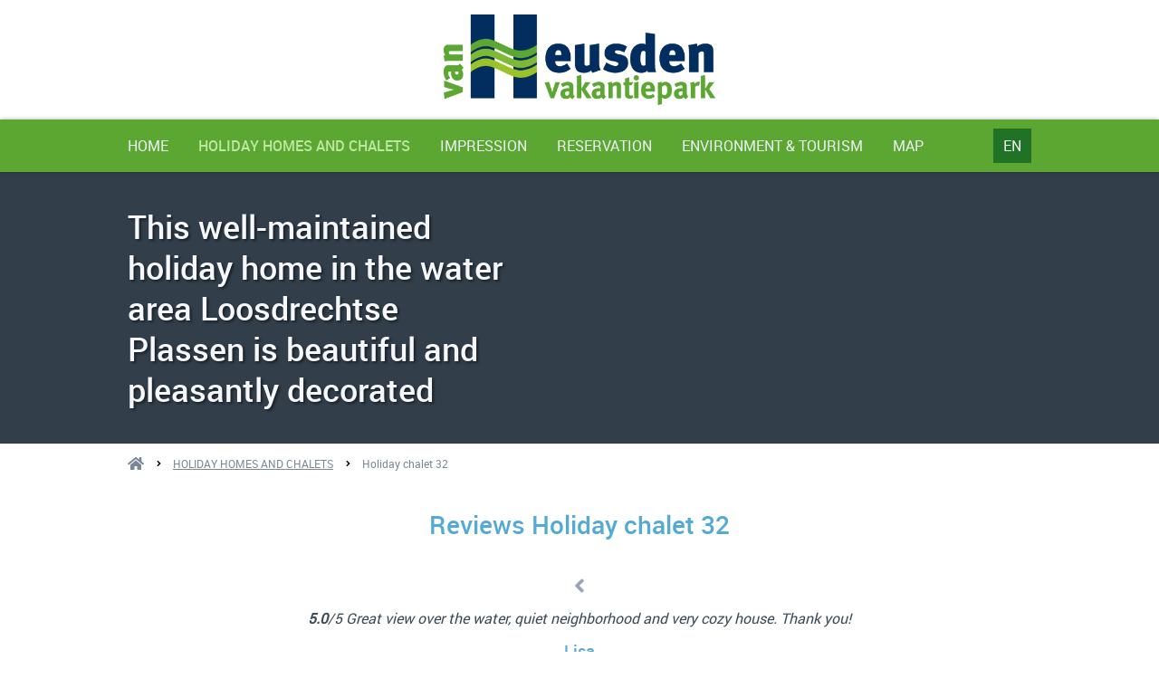

--- FILE ---
content_type: text/html
request_url: https://www.vanheusdenvakantiepark.com/en/holiday-homes-and-chalets/holiday-chalet-32/
body_size: 9117
content:
<!DOCTYPE html>
<html lang="en">
    <head>
        <title>Holiday chalet 32 - </title>
<meta charset="utf-8">
<meta name="viewport" content="width=device-width, initial-scale=1.0">
<meta property="og:title" content="Holiday chalet 32">
<meta property="og:type" content="website">
<meta property="og:updated_time" content="1763726572">
<meta name="twitter:title" content="Holiday chalet 32">
        <link rel="shortcut icon" type="image/png" href="/assets/files/van-heusden-vakantiepark-logo.png">
        <link rel="canonical" href="https://www.vanheusdenvakantiepark.com/en/holiday-homes-and-chalets/holiday-chalet-32/">
        <link rel="preload" href="/assets/fonts/roboto/roboto-light.woff2" as="font" type="font/woff2" crossorigin="anonymous">
<link rel="preload" href="/assets/fonts/roboto/roboto-medium.woff2" as="font" type="font/woff2" crossorigin="anonymous">
<link rel="preload" href="/assets/fonts/roboto/roboto-regular.woff2" as="font" type="font/woff2" crossorigin="anonymous">
<link rel="preload" href="/assets/fonts/roboto/roboto-bold.woff2" as="font" type="font/woff2" crossorigin="anonymous">
<link rel="stylesheet" href="/assets/css/fonts.css?v=1763726572">
        <link rel="stylesheet" href="/assets/css/website.css?v=1763726572">
        <link rel="stylesheet" href="/assets/css/page-1623894.css?v=1763726572">
        <script>
    const LANGUAGE_CODE = 'en';
</script>
<script src="/assets/vendors/jquery/jquery.min.js"></script>
        <meta name="google-site-verification" content="yLLcbID51jChtwpKD2YjdLeW9yvnS-5z6nYbsAos_Yc" />
        
        <script src="/js/script.js" defer data-domain="vanheusdenvakantiepark.com"></script>
        <!-- Global site tag (gtag.js) - Google Analytics -->
<script async src="https://www.googletagmanager.com/gtag/js?id=UA-170810636-1"></script>
<script>
  window.dataLayer = window.dataLayer || [];
  function gtag(){dataLayer.push(arguments);}
  gtag('js', new Date());

  gtag('config', 'UA-170810636-1');
</script>
    </head>
    <body>
        
        
        <div class="page" id="page-1623894">
		<header class="block-1-1 light" data-sticky="sticky">
			<div class="container">
				<div class="row">
					<div class="col">
						<a class="media-1 dark" href="/en/">
							<img src="/assets/files/van-heusden-vakantiepark-logo.png" srcset="/assets/files/van-heusden-vakantiepark-logo.480x0x0x100.png 480w, /assets/files/van-heusden-vakantiepark-logo.960x0x0x100.png 960w, /assets/files/van-heusden-vakantiepark-logo.1920x0x0x100.png 1920w, /assets/files/van-heusden-vakantiepark-logo.png 1921w" sizes="(max-width: 480px) 480px, (max-width: 960px) 960px, (max-width: 1920px) 1920px, 1921px" alt>
						</a>
					</div>
				</div>
			</div>
		</header>
		<header class="block-81-1 dark" data-sticky="sticky">
			<div class="container">
				<div class="row row-xs-split">
					<div class="col col-1">
						<div class="menu">
							<a class="control-1 light handler" href="#" data-color="fill">
								<svg xmlns="http://www.w3.org/2000/svg" viewBox="0 0 448 512" id="svg-meeftaoug0q1v28maj2a65im45slqvwn"><path d="M16 132h416c8.837 0 16-7.163 16-16V76c0-8.837-7.163-16-16-16H16C7.163 60 0 67.163 0 76v40c0 8.837 7.163 16 16 16zm0 160h416c8.837 0 16-7.163 16-16v-40c0-8.837-7.163-16-16-16H16c-8.837 0-16 7.163-16 16v40c0 8.837 7.163 16 16 16zm0 160h416c8.837 0 16-7.163 16-16v-40c0-8.837-7.163-16-16-16H16c-8.837 0-16 7.163-16 16v40c0 8.837 7.163 16 16 16z"/></svg>
							</a>
							<div class="block-81-1-mobile-menu mobile-menu">
								<div class="outer">
									<div class="inner box dark-shade">
										<nav class="menu-1 light" data-levels="2">
											<ul><li class="page-1623886"><a href="/en/">Home</a></li><li class="has-submenu active page-1623890"><a href="/en/holiday-homes-and-chalets/">HOLIDAY HOMES AND CHALETS</a><ul><li class="page-1623892"><a href="/en/holiday-homes-and-chalets/holiday-home-6/" aria-label="Holiday home 6">Holiday home 6</a></li><li class="page-1623893"><a href="/en/holiday-homes-and-chalets/holiday-home-7/">Holiday home 7</a></li><li class="page-1623889"><a href="/en/holiday-homes-and-chalets/holiday-chalet-18/">Holiday chalet 18</a></li><li class="page-1623900"><a href="/en/holiday-homes-and-chalets/holiday-chalet-20/">Holiday chalet 20</a></li><li class="page-1623903"><a href="/en/holiday-homes-and-chalets/holiday-chalet-22/">Holiday chalet 22</a></li><li class="page-1623902"><a href="/en/holiday-homes-and-chalets/holiday-chalet-24/">Holiday chalet 24</a></li><li class="page-2002709"><a href="/en/holiday-homes-and-chalets/holiday-chalet-26/">Holiday chalet 26</a></li><li class="page-2002955"><a href="/en/holiday-homes-and-chalets/holiday-chalet-28/" aria-label="Holiday chalet 28">Holiday chalet 28</a></li><li class="page-1623904"><a href="/en/holiday-homes-and-chalets/holiday-chalet-30/">Holiday chalet 30</a></li><li class="active page-1623894"><a href="/en/holiday-homes-and-chalets/holiday-chalet-32/">Holiday chalet 32</a></li><li class="page-1623895"><a href="/en/holiday-homes-and-chalets/holiday-chalet-34/">Holiday chalet 34</a></li></ul></li><li class="page-1623891"><a href="/en/impression/">IMPRESSION</a></li><li class="page-1623887"><a href="/en/reservation/">reservation</a></li><li class="page-1623896"><a href="/en/environment-tourism/">ENVIRONMENT &amp; TOURISM</a></li><li class="page-1623888"><a href="/en/map/">Map</a></li></ul>
										</nav>
									</div>
								</div>
							</div>
						</div>
					</div>
					<div class="col col-2">
						<nav class="menu-4 light dropdown" data-menu="language">
							<ul><li><a href="/nl/vakantiehuizen-en-chalets/vakantiechalet-32/">NL</a></li><li><a href="/de/ferienhaeuser-und-chalets/ferienchalet-32/">DE</a></li><li class="active"><a href="/en/holiday-homes-and-chalets/holiday-chalet-32/">EN</a></li></ul>
						</nav>
					</div>
				</div>
			</div>
		</header>
		<section id="block-27-16121925" class="dark" data-bg_scroll_speed="50">
			<div class="media-4 dark" data-size="1920x0" data-position="center-middle" data-color="fill">
				<img src="/assets/files/a-chalet-32-4.1920x0.jpeg" srcset="/assets/files/a-chalet-32-4.480x0.jpeg 480w, /assets/files/a-chalet-32-4.960x0.jpeg 960w, /assets/files/a-chalet-32-4.1920x0.jpeg 1920w" sizes="(max-width: 480px) 480px, (max-width: 960px) 960px, 1920px" alt>
			</div>
			<div class="container">
				<div class="row">
					<div class="col">
						<div class="box">
							<div class="heading-1 light">This well-maintained holiday home in the water area Loosdrechtse Plassen is beautiful and pleasantly decorated</div>
						</div>
					</div>
				</div>
			</div>
		</section>
		<header class="block-151-1 light">
			<div class="container">
				<div class="row">
					<div class="col">
						<div class="box">
							<div class="icon-wrapper">
								<a class="icon-3 dark" href="/en/">
									<img src="/assets/files/home.7b8794.svg" alt>
								</a>
							</div>
							<nav class="menu-5 dark" data-separator_1="start-between">
								<ul><li class="separator"></li><li><a href="/en/holiday-homes-and-chalets/">HOLIDAY HOMES AND CHALETS</a></li><li class="separator"></li><li class="active"><a>Holiday chalet 32</a></li></ul>
							</nav>
						</div>
					</div>
				</div>
			</div>
		</header>
		<section id="block-8-16121939" class="light">
			<div class="container container-1">
				<div class="row row-1">
					<div class="col col-1">
						<div class="box">
							<h1 class="heading-2 dark">Reviews Holiday chalet 32</h1>
						</div>
					</div>
				</div>
			</div>
		</section>
		<section id="block-129-16121940" class="light">
			<div class="container container-1">
				<div class="row row-1">
					<div class="col col-1">
						<div class="box-1 slider" data-slider_autoplay data-slider_interval="5000">
							<button class="control-2 previous dark" data-color="fill">
								<svg xmlns="http://www.w3.org/2000/svg" viewBox="0 0 256 512" id="svg-ttwokxr2g4tcgza8n4p3cwwejtp3qnn8"><path d="M31.7 239l136-136c9.4-9.4 24.6-9.4 33.9 0l22.6 22.6c9.4 9.4 9.4 24.6 0 33.9L127.9 256l96.4 96.4c9.4 9.4 9.4 24.6 0 33.9L201.7 409c-9.4 9.4-24.6 9.4-33.9 0l-136-136c-9.5-9.4-9.5-24.6-.1-34z"/></svg>
							</button>
							<div class="viewport-3">
								<div class="items">
									<article class="box-2">
										<div class="text-4 dark">
											<p><strong>5.0</strong>/5 Great view over the water, quiet neighborhood and very cozy house. Thank you!</p>
										</div>
										
										
										
										
										
										
										
										
										
										
										
										
										
										
										
										
										
										
										<h2 class="heading-4 dark">Lisa</h2>
									</article>
									<article class="box-2">
										<div class="text-4 dark">
											<p><strong>5.0</strong>/5 Beautiful location, helpful and friendly staff. Lovely stay!</p>
										</div>
										
										
										
										
										
										
										
										
										
										
										
										
										
										
										
										
										
										
										
										
										
										
										
										
										<h3 class="heading-4 dark">Siobhan</h3>
									</article>
									<article class="box-2">
										<div class="text-4 dark">
											<p><strong>5.0</strong>/5 Very cosy place. Will come back</p>
										</div>
										
										
										
										
										
										
										
										
										
										
										
										
										
										
										
										
										
										
										<h3 class="heading-4 dark">Robert</h3>
									</article>
									<article class="box-2">
										<div class="text-4 dark">
											<p><strong>5.0</strong>/5 Fantastic place to relax, but you are also in Utrecht in no time if you want to go into the city. Lovely on the water and equipped with all necessities.</p>
										</div>
										
										
										
										
										
										
										
										
										
										
										
										
										
										
										
										
										
										
										<h3 class="heading-4 dark">Robin</h3>
									</article>
								</div>
							</div>
							<button class="control-2 next dark" data-color="fill">
								<svg xmlns="http://www.w3.org/2000/svg" viewBox="0 0 256 512" id="svg-npjncu7uqo25k6oysq09n0la35460x3l"><path d="M224.3 273l-136 136c-9.4 9.4-24.6 9.4-33.9 0l-22.6-22.6c-9.4-9.4-9.4-24.6 0-33.9l96.4-96.4-96.4-96.4c-9.4-9.4-9.4-24.6 0-33.9L54.3 103c9.4-9.4 24.6-9.4 33.9 0l136 136c9.5 9.4 9.5 24.6.1 34z"/></svg>
							</button>
						</div>
					</div>
				</div>
			</div>
		</section>
		<section id="block-82-16121926" class="light">
			<div class="container">
				<div class="row">
					<div class="col col-1 col-md-6">
						<div class="box">
							<h2 class="heading-2 dark">Holiday home - Chalet&nbsp; 32<br>type b (grey)<br>"modern+airco"<br>Breukelen - Netherlands</h2>
							
							<div class="text-2 dark">
								<p>This well-maintained holiday home in the water area Loosdrechtse Plassen is beautiful and pleasantly decorated.&nbsp;</p>
							</div>
							<div class="text-3 dark">
								<p>You can have a wonderful stay with your family and friends in this holiday home in Breukelen and enjoy a beautiful view of the water. The terrace is completely fenced. Digital television service is available here. The parking space is about 100 metres away. You can rent a boat and explore the beautiful surroundings from the water. If you are travelling with a large group, the cottages HUT016, HUT019, HUT020 and HUT023 can also be booked. The cottages are spread up to 100 metres from this property. Due to the central location of the house, you can easily visit Amsterdam and Utrecht. Various scenic spots in the region, including Abcoude, Loenen, Bunschoten and the beautiful fortress town of Naarden are worth visiting.</p>
								<p><img src="/assets/files/hond.jpg" srcset="/assets/files/hond.480x0x0x100.jpg 480w, /assets/files/hond.960x0x0x100.jpg 960w, /assets/files/hond.1920x0x0x100.jpg 1920w, /assets/files/hond.jpg 1921w" sizes="(max-width: 480px) 480px, (max-width: 960px) 960px, (max-width: 1920px) 1920px, 1921px" alt></p>
								<p>Dogs are very welcome. All our accommodations have a fence, which you can close for your dog, so that it can stay on your terrace. We do ask that you put your own cloth/sheet over the sofa or bed if your pet lies on it (deposit can be partly deducted if the sofa/bed is covered in hair). It is not allowed to let your dog out at the end of the grass field at the harbor, this is only allowed on the road or look at special dog walking areas: www.doggydating.com/hondenlosloopgebied/utrecht<br>Please clean up poop, bags and waste buckets are along the road.<br>Please bring your own sheets for the beds and sofas if your dog likes to lie there, and don't leave barking dogs alone in the accommodations!</p>
							</div>
							
						</div>
					</div>
					<div class="col col-2 col-md-6">
						<x-gallery class="carousel" data-carousel_autoplay data-carousel_slide>
							<div class="row">
								<div class="col col-3">
									<div class="viewport-1" data-ratio="3x2">
										<div class="items">
											<article class="active">
												<div class="media-2 dark" data-size="480x0" data-contain="contain" data-color="fill">
													<img src="/assets/files/hut023-floorplan-01-2.480x0.png" srcset="/assets/files/hut023-floorplan-01-2.480x0.png 480w, /assets/files/hut023-floorplan-01-2.960x0.png 960w" sizes="480px" alt>
												</div>
											</article>
											<article>
												<div class="media-2 dark" data-size="480x0" data-contain="contain" data-color="fill">
													<img src="/assets/files/hut022-main-01-3.480x0.jpg" srcset="/assets/files/hut022-main-01-3.480x0.jpg 480w, /assets/files/hut022-main-01-3.960x0.jpg 960w" sizes="480px" alt>
												</div>
											</article>
											<article>
												<div class="media-2 dark" data-size="480x0" data-contain="contain" data-color="fill">
													<img src="/assets/files/chalet-32-2-1.480x0.jpeg" srcset="/assets/files/chalet-32-2-1.480x0.jpeg 480w, /assets/files/chalet-32-2-1.960x0.jpeg 960w" sizes="480px" alt>
												</div>
											</article>
											<article>
												<div class="media-2 dark" data-size="480x0" data-contain="contain" data-color="fill">
													<img src="/assets/files/chalet-32-3.480x0.jpeg" srcset="/assets/files/chalet-32-3.480x0.jpeg 480w, /assets/files/chalet-32-3.960x0.jpeg 960w" sizes="480px" alt>
												</div>
											</article>
											<article>
												<div class="media-2 dark" data-size="480x0" data-contain="contain" data-color="fill">
													<img src="/assets/files/hut022-main-02-2.480x0.jpg" srcset="/assets/files/hut022-main-02-2.480x0.jpg 480w, /assets/files/hut022-main-02-2.960x0.jpg 960w" sizes="480px" alt>
												</div>
											</article>
											<article>
												<div class="media-2 dark" data-size="480x0" data-contain="contain" data-color="fill">
													<img src="/assets/files/van-heusden-91-van-449-hut022-en-hut023-a-1.480x0.jpg" srcset="/assets/files/van-heusden-91-van-449-hut022-en-hut023-a-1.480x0.jpg 480w, /assets/files/van-heusden-91-van-449-hut022-en-hut023-a-1.960x0.jpg 960w" sizes="480px" alt>
												</div>
											</article>
											<article>
												<div class="media-2 dark" data-size="480x0" data-contain="contain" data-color="fill">
													<img src="/assets/files/van-heusden-82-van-449-hut022-en-hut023-a.480x0.jpg" srcset="/assets/files/van-heusden-82-van-449-hut022-en-hut023-a.480x0.jpg 480w, /assets/files/van-heusden-82-van-449-hut022-en-hut023-a.960x0.jpg 960w" sizes="480px" alt>
												</div>
											</article>
											<article>
												<div class="media-2 dark" data-size="480x0" data-contain="contain" data-color="fill">
													<img src="/assets/files/keuken-2022-bewerkt.480x0.jpg" srcset="/assets/files/keuken-2022-bewerkt.480x0.jpg 480w, /assets/files/keuken-2022-bewerkt.960x0.jpg 960w" sizes="480px" alt>
												</div>
											</article>
											<article>
												<div class="media-2 dark" data-size="480x0" data-contain="contain" data-color="fill">
													<img src="/assets/files/van-heusden-48-van-449-hut022-en-hut023-a.480x0.jpg" srcset="/assets/files/van-heusden-48-van-449-hut022-en-hut023-a.480x0.jpg 480w, /assets/files/van-heusden-48-van-449-hut022-en-hut023-a.960x0.jpg 960w" sizes="480px" alt>
												</div>
											</article>
											<article>
												<div class="media-2 dark" data-size="480x0" data-contain="contain" data-color="fill">
													<img src="/assets/files/hoekzit-woonkamer-2022-bewerkt.480x0.jpg" srcset="/assets/files/hoekzit-woonkamer-2022-bewerkt.480x0.jpg 480w, /assets/files/hoekzit-woonkamer-2022-bewerkt.960x0.jpg 960w" sizes="480px" alt>
												</div>
											</article>
											<article>
												<div class="media-2 dark" data-size="480x0" data-contain="contain" data-color="fill">
													<img src="/assets/files/hut022-kitchen-01-1.480x0.jpg" srcset="/assets/files/hut022-kitchen-01-1.480x0.jpg 480w, /assets/files/hut022-kitchen-01-1.960x0.jpg 960w" sizes="480px" alt>
												</div>
											</article>
											<article>
												<div class="media-2 dark" data-size="480x0" data-contain="contain" data-color="fill">
													<img src="/assets/files/woonkamer-keuken-2022-bewerkt.480x0.jpg" srcset="/assets/files/woonkamer-keuken-2022-bewerkt.480x0.jpg 480w, /assets/files/woonkamer-keuken-2022-bewerkt.960x0.jpg 960w" sizes="480px" alt>
												</div>
											</article>
											<article>
												<div class="media-2 dark" data-size="480x0" data-contain="contain" data-color="fill">
													<img src="/assets/files/van-heusden-45-van-449-hut022-en-hut023-a.480x0.jpg" srcset="/assets/files/van-heusden-45-van-449-hut022-en-hut023-a.480x0.jpg 480w, /assets/files/van-heusden-45-van-449-hut022-en-hut023-a.960x0.jpg 960w" sizes="480px" alt>
												</div>
											</article>
											<article>
												<div class="media-2 dark" data-size="480x0" data-contain="contain" data-color="fill">
													<img src="/assets/files/van-heusden-10-van-449-hut022-en-hut023-b.480x0.jpg" srcset="/assets/files/van-heusden-10-van-449-hut022-en-hut023-b.480x0.jpg 480w, /assets/files/van-heusden-10-van-449-hut022-en-hut023-b.960x0.jpg 960w" sizes="480px" alt>
												</div>
											</article>
											<article>
												<div class="media-2 dark" data-size="480x0" data-contain="contain" data-color="fill">
													<img src="/assets/files/van-heusden-64-van-449-hut022-en-hut023-a.480x0.jpg" srcset="/assets/files/van-heusden-64-van-449-hut022-en-hut023-a.480x0.jpg 480w, /assets/files/van-heusden-64-van-449-hut022-en-hut023-a.960x0.jpg 960w" sizes="480px" alt>
												</div>
											</article>
											<article>
												<div class="media-2 dark" data-size="480x0" data-contain="contain" data-color="fill">
													<img src="/assets/files/van-heusden-40-van-449-hut022-en-hut023-a.480x0.jpg" srcset="/assets/files/van-heusden-40-van-449-hut022-en-hut023-a.480x0.jpg 480w, /assets/files/van-heusden-40-van-449-hut022-en-hut023-a.960x0.jpg 960w" sizes="480px" alt>
												</div>
											</article>
											<article>
												<div class="media-2 dark" data-size="480x0" data-contain="contain" data-color="fill">
													<img src="/assets/files/hut022-bed-02-1.480x0.jpg" srcset="/assets/files/hut022-bed-02-1.480x0.jpg 480w, /assets/files/hut022-bed-02-1.960x0.jpg 960w" sizes="480px" alt>
												</div>
											</article>
											<article>
												<div class="media-2 dark" data-size="480x0" data-contain="contain" data-color="fill">
													<img src="/assets/files/hut022-bed-01-2.480x0.jpg" srcset="/assets/files/hut022-bed-01-2.480x0.jpg 480w, /assets/files/hut022-bed-01-2.960x0.jpg 960w" sizes="480px" alt>
												</div>
											</article>
											<article>
												<div class="media-2 dark" data-size="480x0" data-contain="contain" data-color="fill">
													<img src="/assets/files/hut022-bath-01-1-1.480x0.jpg" srcset="/assets/files/hut022-bath-01-1-1.480x0.jpg 480w, /assets/files/hut022-bath-01-1-1.960x0.jpg 960w" sizes="480px" alt>
												</div>
											</article>
											<article>
												<div class="media-2 dark" data-size="480x0" data-contain="contain" data-color="fill">
													<img src="/assets/files/de-loosdrechtse-plassen-4-4.480x0.jpg" srcset="/assets/files/de-loosdrechtse-plassen-4-4.480x0.jpg 480w, /assets/files/de-loosdrechtse-plassen-4-4.960x0.jpg 960w" sizes="480px" alt>
												</div>
											</article>
											<article>
												<div class="media-2 dark" data-size="480x0" data-contain="contain" data-color="fill">
													<img src="/assets/files/de-loosdrechtse-plassen-6-3.480x0.jpg" srcset="/assets/files/de-loosdrechtse-plassen-6-3.480x0.jpg 480w, /assets/files/de-loosdrechtse-plassen-6-3.960x0.jpg 960w" sizes="480px" alt>
												</div>
											</article>
											<article>
												<div class="media-2 dark" data-size="480x0" data-contain="contain" data-color="fill">
													<img src="/assets/files/de-loosdrechtse-plassen-7-3.480x0.jpg" srcset="/assets/files/de-loosdrechtse-plassen-7-3.480x0.jpg 480w, /assets/files/de-loosdrechtse-plassen-7-3.960x0.jpg 960w" sizes="480px" alt>
												</div>
											</article>
											<article>
												<div class="media-2 dark" data-size="480x0" data-contain="contain" data-color="fill">
													<img src="/assets/files/de-loosdrechtse-plassen-9-3.480x0.jpg" srcset="/assets/files/de-loosdrechtse-plassen-9-3.480x0.jpg 480w, /assets/files/de-loosdrechtse-plassen-9-3.960x0.jpg 960w" sizes="480px" alt>
												</div>
											</article>
											<article>
												<div class="media-2 dark" data-size="480x0" data-contain="contain" data-color="fill">
													<img src="/assets/files/de-loosdrechtse-plassen-trekgaten-2.480x0.png" srcset="/assets/files/de-loosdrechtse-plassen-trekgaten-2.480x0.png 480w, /assets/files/de-loosdrechtse-plassen-trekgaten-2.960x0.png 960w" sizes="480px" alt>
												</div>
											</article>
											<article>
												<div class="media-2 dark" data-size="480x0" data-contain="contain" data-color="fill">
													<img src="/assets/files/k-buiten-24-30-24-32-b.480x0.jpg" srcset="/assets/files/k-buiten-24-30-24-32-b.480x0.jpg 480w, /assets/files/k-buiten-24-30-24-32-b.960x0.jpg 960w" sizes="480px" alt>
												</div>
											</article>
											<article>
												<div class="media-2 dark" data-size="480x0" data-contain="contain" data-color="fill">
													<img src="/assets/files/van-heusden-19-van-449-hut022-en-hut023-b.480x0.jpg" srcset="/assets/files/van-heusden-19-van-449-hut022-en-hut023-b.480x0.jpg 480w, /assets/files/van-heusden-19-van-449-hut022-en-hut023-b.960x0.jpg 960w" sizes="480px" alt>
												</div>
											</article>
											<article>
												<div class="media-2 dark" data-size="480x0" data-contain="contain" data-color="fill">
													<img src="/assets/files/van-heusden-100-van-449-hut022-en-hut023-b.480x0.jpg" srcset="/assets/files/van-heusden-100-van-449-hut022-en-hut023-b.480x0.jpg 480w, /assets/files/van-heusden-100-van-449-hut022-en-hut023-b.960x0.jpg 960w" sizes="480px" alt>
												</div>
											</article>
											<article>
												<div class="media-2 dark" data-size="480x0" data-contain="contain" data-color="fill">
													<img src="/assets/files/van-heusden-43-van-449-hut022-en-hut023-b.480x0.jpg" srcset="/assets/files/van-heusden-43-van-449-hut022-en-hut023-b.480x0.jpg 480w, /assets/files/van-heusden-43-van-449-hut022-en-hut023-b.960x0.jpg 960w" sizes="480px" alt>
												</div>
											</article>
											<article>
												<div class="media-2 dark" data-size="480x0" data-contain="contain" data-color="fill">
													<img src="/assets/files/van-heusden-42-van-449-hut022-en-hut023-b.480x0.jpg" srcset="/assets/files/van-heusden-42-van-449-hut022-en-hut023-b.480x0.jpg 480w, /assets/files/van-heusden-42-van-449-hut022-en-hut023-b.960x0.jpg 960w" sizes="480px" alt>
												</div>
											</article>
											<article>
												<div class="media-2 dark" data-size="480x0" data-contain="contain" data-color="fill">
													<img src="/assets/files/van-heusden-5-van-449-hut022-en-hut023-b.480x0.jpg" srcset="/assets/files/van-heusden-5-van-449-hut022-en-hut023-b.480x0.jpg 480w, /assets/files/van-heusden-5-van-449-hut022-en-hut023-b.960x0.jpg 960w" sizes="480px" alt>
												</div>
											</article>
										</div>
									</div>
									<a class="control-2 previous dark" href="#">
										<img src="/assets/files/angle-left.91ceed.svg" alt>
									</a>
									<a class="control-2 next dark" href="#">
										<img src="/assets/files/angle-right.91ceed.svg" alt>
									</a>
								</div>
							</div>
							<div class="row thumbnails">
								<div class="col col-4 col-xs-3 col-lg-2 thumbnail active" data-size="240x240x1" data-translatable="false">
									<a class="media-6 dark" href="#">
										<img src="/assets/files/hut023-floorplan-01-2.240x240x1.png" srcset="/assets/files/hut023-floorplan-01-2.240x240x1.png 240w, /assets/files/hut023-floorplan-01-2.480x480x1.png 480w" sizes="240px" alt>
									</a>
								</div>
								<div class="col col-4 col-xs-3 col-lg-2 thumbnail" data-size="240x240x1">
									<a class="media-6 dark" href="#">
										<img src="/assets/files/hut022-main-01-3.240x240x1.jpg" srcset="/assets/files/hut022-main-01-3.240x240x1.jpg 240w, /assets/files/hut022-main-01-3.480x480x1.jpg 480w" sizes="240px" alt>
									</a>
								</div>
								<div class="col col-4 col-xs-3 col-lg-2 thumbnail" data-size="240x240x1">
									<a class="media-6 dark" href="#">
										<img src="/assets/files/chalet-32-2-1.240x240x1.jpeg" srcset="/assets/files/chalet-32-2-1.240x240x1.jpeg 240w, /assets/files/chalet-32-2-1.480x480x1.jpeg 480w" sizes="240px" alt>
									</a>
								</div>
								<div class="col col-4 col-xs-3 col-lg-2 thumbnail" data-size="240x240x1">
									<a class="media-6 dark" href="#">
										<img src="/assets/files/chalet-32-3.240x240x1.jpeg" srcset="/assets/files/chalet-32-3.240x240x1.jpeg 240w, /assets/files/chalet-32-3.480x480x1.jpeg 480w" sizes="240px" alt>
									</a>
								</div>
								<div class="col col-4 col-xs-3 col-lg-2 thumbnail" data-size="240x240x1">
									<a class="media-6 dark" href="#">
										<img src="/assets/files/hut022-main-02-2.240x240x1.jpg" srcset="/assets/files/hut022-main-02-2.240x240x1.jpg 240w, /assets/files/hut022-main-02-2.480x480x1.jpg 480w" sizes="240px" alt>
									</a>
								</div>
								<div class="col col-4 col-xs-3 col-lg-2 thumbnail" data-size="240x240x1" data-translatable="false">
									<a class="media-6 dark" href="#">
										<img src="/assets/files/van-heusden-91-van-449-hut022-en-hut023-a-1.240x240x1.jpg" srcset="/assets/files/van-heusden-91-van-449-hut022-en-hut023-a-1.240x240x1.jpg 240w, /assets/files/van-heusden-91-van-449-hut022-en-hut023-a-1.480x480x1.jpg 480w" sizes="240px" alt>
									</a>
								</div>
								<div class="col col-4 col-xs-3 col-lg-2 thumbnail" data-size="240x240x1" data-translatable="false">
									<a class="media-6 dark" href="#">
										<img src="/assets/files/van-heusden-82-van-449-hut022-en-hut023-a.240x240x1.jpg" srcset="/assets/files/van-heusden-82-van-449-hut022-en-hut023-a.240x240x1.jpg 240w, /assets/files/van-heusden-82-van-449-hut022-en-hut023-a.480x480x1.jpg 480w" sizes="240px" alt>
									</a>
								</div>
								<div class="col col-4 col-xs-3 col-lg-2 thumbnail" data-size="240x240x1">
									<a class="media-6 dark" href="#">
										<img src="/assets/files/keuken-2022-bewerkt.240x240x1.jpg" srcset="/assets/files/keuken-2022-bewerkt.240x240x1.jpg 240w, /assets/files/keuken-2022-bewerkt.480x480x1.jpg 480w" sizes="240px" alt>
									</a>
								</div>
								<div class="col col-4 col-xs-3 col-lg-2 thumbnail" data-size="240x240x1" data-translatable="false">
									<a class="media-6 dark" href="#">
										<img src="/assets/files/van-heusden-48-van-449-hut022-en-hut023-a.240x240x1.jpg" srcset="/assets/files/van-heusden-48-van-449-hut022-en-hut023-a.240x240x1.jpg 240w, /assets/files/van-heusden-48-van-449-hut022-en-hut023-a.480x480x1.jpg 480w" sizes="240px" alt>
									</a>
								</div>
								<div class="col col-4 col-xs-3 col-lg-2 thumbnail" data-size="240x240x1">
									<a class="media-6 dark" href="#">
										<img src="/assets/files/hoekzit-woonkamer-2022-bewerkt.240x240x1.jpg" srcset="/assets/files/hoekzit-woonkamer-2022-bewerkt.240x240x1.jpg 240w, /assets/files/hoekzit-woonkamer-2022-bewerkt.480x480x1.jpg 480w" sizes="240px" alt>
									</a>
								</div>
								<div class="col col-4 col-xs-3 col-lg-2 thumbnail" data-size="240x240x1">
									<a class="media-6 dark" href="#">
										<img src="/assets/files/hut022-kitchen-01-1.240x240x1.jpg" srcset="/assets/files/hut022-kitchen-01-1.240x240x1.jpg 240w, /assets/files/hut022-kitchen-01-1.480x480x1.jpg 480w" sizes="240px" alt>
									</a>
								</div>
								<div class="col col-4 col-xs-3 col-lg-2 thumbnail" data-size="240x240x1">
									<a class="media-6 dark" href="#">
										<img src="/assets/files/woonkamer-keuken-2022-bewerkt.240x240x1.jpg" srcset="/assets/files/woonkamer-keuken-2022-bewerkt.240x240x1.jpg 240w, /assets/files/woonkamer-keuken-2022-bewerkt.480x480x1.jpg 480w" sizes="240px" alt>
									</a>
								</div>
								<div class="col col-4 col-xs-3 col-lg-2 thumbnail" data-size="240x240x1" data-translatable="false">
									<a class="media-6 dark" href="#">
										<img src="/assets/files/van-heusden-45-van-449-hut022-en-hut023-a.240x240x1.jpg" srcset="/assets/files/van-heusden-45-van-449-hut022-en-hut023-a.240x240x1.jpg 240w, /assets/files/van-heusden-45-van-449-hut022-en-hut023-a.480x480x1.jpg 480w" sizes="240px" alt>
									</a>
								</div>
								<div class="col col-4 col-xs-3 col-lg-2 thumbnail" data-size="240x240x1" data-translatable="false">
									<a class="media-6 dark" href="#">
										<img src="/assets/files/van-heusden-10-van-449-hut022-en-hut023-b.240x240x1.jpg" srcset="/assets/files/van-heusden-10-van-449-hut022-en-hut023-b.240x240x1.jpg 240w, /assets/files/van-heusden-10-van-449-hut022-en-hut023-b.480x480x1.jpg 480w" sizes="240px" alt>
									</a>
								</div>
								<div class="col col-4 col-xs-3 col-lg-2 thumbnail" data-size="240x240x1" data-translatable="false">
									<a class="media-6 dark" href="#">
										<img src="/assets/files/van-heusden-64-van-449-hut022-en-hut023-a.240x240x1.jpg" srcset="/assets/files/van-heusden-64-van-449-hut022-en-hut023-a.240x240x1.jpg 240w, /assets/files/van-heusden-64-van-449-hut022-en-hut023-a.480x480x1.jpg 480w" sizes="240px" alt>
									</a>
								</div>
								<div class="col col-4 col-xs-3 col-lg-2 thumbnail" data-size="240x240x1" data-translatable="false">
									<a class="media-6 dark" href="#">
										<img src="/assets/files/van-heusden-40-van-449-hut022-en-hut023-a.240x240x1.jpg" srcset="/assets/files/van-heusden-40-van-449-hut022-en-hut023-a.240x240x1.jpg 240w, /assets/files/van-heusden-40-van-449-hut022-en-hut023-a.480x480x1.jpg 480w" sizes="240px" alt>
									</a>
								</div>
								<div class="col col-4 col-xs-3 col-lg-2 thumbnail" data-size="240x240x1">
									<a class="media-6 dark" href="#">
										<img src="/assets/files/hut022-bed-02-1.240x240x1.jpg" srcset="/assets/files/hut022-bed-02-1.240x240x1.jpg 240w, /assets/files/hut022-bed-02-1.480x480x1.jpg 480w" sizes="240px" alt>
									</a>
								</div>
								<div class="col col-4 col-xs-3 col-lg-2 thumbnail" data-size="240x240x1">
									<a class="media-6 dark" href="#">
										<img src="/assets/files/hut022-bed-01-2.240x240x1.jpg" srcset="/assets/files/hut022-bed-01-2.240x240x1.jpg 240w, /assets/files/hut022-bed-01-2.480x480x1.jpg 480w" sizes="240px" alt>
									</a>
								</div>
								<div class="col col-4 col-xs-3 col-lg-2 thumbnail" data-size="240x240x1">
									<a class="media-6 dark" href="#">
										<img src="/assets/files/hut022-bath-01-1-1.240x240x1.jpg" srcset="/assets/files/hut022-bath-01-1-1.240x240x1.jpg 240w, /assets/files/hut022-bath-01-1-1.480x480x1.jpg 480w" sizes="240px" alt>
									</a>
								</div>
								<div class="col col-4 col-xs-3 col-lg-2 thumbnail" data-size="240x240x1">
									<a class="media-6 dark" href="#">
										<img src="/assets/files/de-loosdrechtse-plassen-4-4.240x240x1.jpg" srcset="/assets/files/de-loosdrechtse-plassen-4-4.240x240x1.jpg 240w, /assets/files/de-loosdrechtse-plassen-4-4.480x480x1.jpg 480w" sizes="240px" alt>
									</a>
								</div>
								<div class="col col-4 col-xs-3 col-lg-2 thumbnail" data-size="240x240x1">
									<a class="media-6 dark" href="#">
										<img src="/assets/files/de-loosdrechtse-plassen-6-3.240x240x1.jpg" srcset="/assets/files/de-loosdrechtse-plassen-6-3.240x240x1.jpg 240w, /assets/files/de-loosdrechtse-plassen-6-3.480x480x1.jpg 480w" sizes="240px" alt>
									</a>
								</div>
								<div class="col col-4 col-xs-3 col-lg-2 thumbnail" data-size="240x240x1">
									<a class="media-6 dark" href="#">
										<img src="/assets/files/de-loosdrechtse-plassen-7-3.240x240x1.jpg" srcset="/assets/files/de-loosdrechtse-plassen-7-3.240x240x1.jpg 240w, /assets/files/de-loosdrechtse-plassen-7-3.480x480x1.jpg 480w" sizes="240px" alt>
									</a>
								</div>
								<div class="col col-4 col-xs-3 col-lg-2 thumbnail" data-size="240x240x1">
									<a class="media-6 dark" href="#">
										<img src="/assets/files/de-loosdrechtse-plassen-9-3.240x240x1.jpg" srcset="/assets/files/de-loosdrechtse-plassen-9-3.240x240x1.jpg 240w, /assets/files/de-loosdrechtse-plassen-9-3.480x480x1.jpg 480w" sizes="240px" alt>
									</a>
								</div>
								<div class="col col-4 col-xs-3 col-lg-2 thumbnail" data-size="240x240x1">
									<a class="media-6 dark" href="#">
										<img src="/assets/files/de-loosdrechtse-plassen-trekgaten-2.240x240x1.png" srcset="/assets/files/de-loosdrechtse-plassen-trekgaten-2.240x240x1.png 240w, /assets/files/de-loosdrechtse-plassen-trekgaten-2.480x480x1.png 480w" sizes="240px" alt>
									</a>
								</div>
								<div class="col col-4 col-xs-3 col-lg-2 thumbnail" data-size="240x240x1">
									<a class="media-6 dark" href="#">
										<img src="/assets/files/k-buiten-24-30-24-32-b.240x240x1.jpg" srcset="/assets/files/k-buiten-24-30-24-32-b.240x240x1.jpg 240w, /assets/files/k-buiten-24-30-24-32-b.480x480x1.jpg 480w" sizes="240px" alt>
									</a>
								</div>
								<div class="col col-4 col-xs-3 col-lg-2 thumbnail" data-size="240x240x1" data-translatable="false">
									<a class="media-6 dark" href="#">
										<img src="/assets/files/van-heusden-19-van-449-hut022-en-hut023-b.240x240x1.jpg" srcset="/assets/files/van-heusden-19-van-449-hut022-en-hut023-b.240x240x1.jpg 240w, /assets/files/van-heusden-19-van-449-hut022-en-hut023-b.480x480x1.jpg 480w" sizes="240px" alt>
									</a>
								</div>
								<div class="col col-4 col-xs-3 col-lg-2 thumbnail" data-size="240x240x1" data-translatable="false">
									<a class="media-6 dark" href="#">
										<img src="/assets/files/van-heusden-100-van-449-hut022-en-hut023-b.240x240x1.jpg" srcset="/assets/files/van-heusden-100-van-449-hut022-en-hut023-b.240x240x1.jpg 240w, /assets/files/van-heusden-100-van-449-hut022-en-hut023-b.480x480x1.jpg 480w" sizes="240px" alt>
									</a>
								</div>
								<div class="col col-4 col-xs-3 col-lg-2 thumbnail" data-size="240x240x1" data-translatable="false">
									<a class="media-6 dark" href="#">
										<img src="/assets/files/van-heusden-43-van-449-hut022-en-hut023-b.240x240x1.jpg" srcset="/assets/files/van-heusden-43-van-449-hut022-en-hut023-b.240x240x1.jpg 240w, /assets/files/van-heusden-43-van-449-hut022-en-hut023-b.480x480x1.jpg 480w" sizes="240px" alt>
									</a>
								</div>
								<div class="col col-4 col-xs-3 col-lg-2 thumbnail" data-size="240x240x1" data-translatable="false">
									<a class="media-6 dark" href="#">
										<img src="/assets/files/van-heusden-42-van-449-hut022-en-hut023-b.240x240x1.jpg" srcset="/assets/files/van-heusden-42-van-449-hut022-en-hut023-b.240x240x1.jpg 240w, /assets/files/van-heusden-42-van-449-hut022-en-hut023-b.480x480x1.jpg 480w" sizes="240px" alt>
									</a>
								</div>
								<div class="col col-4 col-xs-3 col-lg-2 thumbnail" data-size="240x240x1" data-translatable="false">
									<a class="media-6 dark" href="#">
										<img src="/assets/files/van-heusden-5-van-449-hut022-en-hut023-b.240x240x1.jpg" srcset="/assets/files/van-heusden-5-van-449-hut022-en-hut023-b.240x240x1.jpg 240w, /assets/files/van-heusden-5-van-449-hut022-en-hut023-b.480x480x1.jpg 480w" sizes="240px" alt>
									</a>
								</div>
							</div>
						</x-gallery>
					</div>
				</div>
			</div>
		</section>
		<section id="block-109-16121932" class="light">
			<div class="container">
				<div class="row">
					<div class="col">
						<div class="iframe-1 dark">
							<iframe src="https://www.google.com/maps/embed?pb=!4v1600070316004!6m8!1m7!1sCAoSLEFGMVFpcE1LX2pJQ3JZZ1h5SUVjUGxVUWVZdzViNnJ3OW90QXZMZDFTaWtm!2m2!1d52.183498687096!2d5.0202676409742!3f236.45314210375562!4f-8.693550640849296!5f0.7820865974627469" frameborder="0" style="border:0;" allowfullscreen="" aria-hidden="false" tabindex="0">" width="600" height="450" frameborder="0" style="border:0;" allowfullscreen aria-hidden="false" tabindex="0">" width="600" height="450" frameborder="0" style="border:0;" allowfullscreen aria-hidden="false" tabindex="0">"></iframe>
						</div>
					</div>
				</div>
			</div>
		</section>
		<section id="block-119-16121934" class="light">
			<div class="container">
				<div class="row">
					<article class="col col-xs-6 col-sm-4 col-md-2">
						<div class="media-1 dark" data-color="fill">
							<svg xmlns="http://www.w3.org/2000/svg" width="24" height="24" viewBox="0 0 24 24" id="svg-2v2hqhol0zzrdy2finfxs1ah1vt9a4cb"><path d="M21 13v10h-6v-6h-6v6h-6v-10h-3l12-12 12 12h-3zm-1-5.907v-5.093h-3v2.093l3 3z"/></svg>
						</div>
						<h3 class="heading-4 dark">Holiday chalet</h3>
					</article>
					<article class="col col-xs-6 col-sm-4 col-md-2">
						<div class="media-1 dark" data-color="fill">
							<svg xmlns="http://www.w3.org/2000/svg" width="24" height="24" viewBox="0 0 24 24" id="svg-4ztkkwg0j17edfhuwpvuuzng9kb29r46"><path d="M19 5v14H5V5h14m0-2H5c-1.1 0-2 .9-2 2v14c0 1.1.9 2 2 2h14c1.1 0 2-.9 2-2V5c0-1.1-.9-2-2-2z"/></svg>
						</div>
						<h3 class="heading-4 dark">36 m2</h3>
					</article>
					<article class="col col-xs-6 col-sm-4 col-md-2">
						<div class="media-1 dark" data-color="fill">
							<svg xmlns="http://www.w3.org/2000/svg" width="24" height="24" viewBox="0 0 24 24" id="svg-bpslbbawsy26hgio23w40ztpoka5mbuj"><path d="M16 11c1.66 0 2.99-1.34 2.99-3S17.66 5 16 5c-1.66 0-3 1.34-3 3s1.34 3 3 3zm-8 0c1.66 0 2.99-1.34 2.99-3S9.66 5 8 5C6.34 5 5 6.34 5 8s1.34 3 3 3zm0 2c-2.33 0-7 1.17-7 3.5V19h14v-2.5c0-2.33-4.67-3.5-7-3.5zm8 0c-.29 0-.62.02-.97.05 1.16.84 1.97 1.97 1.97 3.45V19h6v-2.5c0-2.33-4.67-3.5-7-3.5z"/></svg>
						</div>
						<h3 class="heading-4 dark">4 people</h3>
					</article>
					<article class="col col-xs-6 col-sm-4 col-md-2">
						<div class="media-1 dark" data-color="fill">
							<svg xmlns="http://www.w3.org/2000/svg" viewBox="0 0 640 512" id="svg-38w9zierrwo0q18b14huiza77gq5ysd2"><path d="M176 256c44.11 0 80-35.89 80-80s-35.89-80-80-80-80 35.89-80 80 35.89 80 80 80zm352-128H304c-8.84 0-16 7.16-16 16v144H64V80c0-8.84-7.16-16-16-16H16C7.16 64 0 71.16 0 80v352c0 8.84 7.16 16 16 16h32c8.84 0 16-7.16 16-16v-48h512v48c0 8.84 7.16 16 16 16h32c8.84 0 16-7.16 16-16V240c0-61.86-50.14-112-112-112z"/></svg>
						</div>
						<h3 class="heading-4 dark">2 bedrooms</h3>
					</article>
					<article class="col col-xs-6 col-sm-4 col-md-2">
						<div class="media-1 dark" data-color="fill">
							<svg xmlns="http://www.w3.org/2000/svg" viewBox="0 0 512 512" id="svg-heajhru7ljkp9m5dlry0coe0drp6umzo"><path d="M488 256H80V112c0-17.645 14.355-32 32-32 11.351 0 21.332 5.945 27.015 14.88-16.492 25.207-14.687 59.576 6.838 83.035-4.176 4.713-4.021 11.916.491 16.428l11.314 11.314c4.686 4.686 12.284 4.686 16.971 0l95.03-95.029c4.686-4.686 4.686-12.284 0-16.971l-11.314-11.314c-4.512-4.512-11.715-4.666-16.428-.491-17.949-16.469-42.294-21.429-64.178-15.365C163.281 45.667 139.212 32 112 32c-44.112 0-80 35.888-80 80v144h-8c-13.255 0-24 10.745-24 24v16c0 13.255 10.745 24 24 24h8v32c0 28.43 12.362 53.969 32 71.547V456c0 13.255 10.745 24 24 24h16c13.255 0 24-10.745 24-24v-8h256v8c0 13.255 10.745 24 24 24h16c13.255 0 24-10.745 24-24v-32.453c19.638-17.578 32-43.117 32-71.547v-32h8c13.255 0 24-10.745 24-24v-16c0-13.255-10.745-24-24-24z"/></svg>
						</div>
						<h3 class="heading-4 dark">1 bathroom</h3>
					</article>
					<article class="col col-xs-6 col-sm-4 col-md-2">
						<div class="media-1 dark" data-color="fill">
							<svg xmlns="http://www.w3.org/2000/svg" viewBox="0 0 512 512" id="svg-r7qt2zw38juxq1sffg9pe4zqhfx5rryc"><path d="M496 96h-64l-7.16-14.31A32 32 0 0 0 396.22 64H342.6l-27.28-27.28C305.23 26.64 288 33.78 288 48.03v149.84l128 45.71V208h32c35.35 0 64-28.65 64-64v-32c0-8.84-7.16-16-16-16zm-112 48c-8.84 0-16-7.16-16-16s7.16-16 16-16 16 7.16 16 16-7.16 16-16 16zM96 224c-17.64 0-32-14.36-32-32 0-17.67-14.33-32-32-32S0 174.33 0 192c0 41.66 26.83 76.85 64 90.1V496c0 8.84 7.16 16 16 16h64c8.84 0 16-7.16 16-16V384h160v112c0 8.84 7.16 16 16 16h64c8.84 0 16-7.16 16-16V277.55L266.05 224H96z"/></svg>
						</div>
						<h3 class="heading-4 dark">2 PETS</h3>
					</article>
				</div>
			</div>
		</section>
		<section id="block-8-16121935" class="light">
			<div class="container">
				<div class="row">
					<div class="col">
						<div class="box">
							<h2 class="heading-2 dark">ABOUT HOLIDAY HOME</h2>
							
							
						</div>
					</div>
				</div>
			</div>
		</section>
		<footer id="block-34-16121936" class="light">
			<div class="container">
				<div class="row">
					<div class="col col-1 col-sm-6 col-md-3">
						<div class="box-1">
							<div class="heading-6 dark">Facts</div>
							<div class="text-6 dark">
								<ul>
									<li>Construction material: Polyester and aluminum</li>
									<li>Panorama on the water</li>
									<li>Pets welcome: 2</li>
									<li>Only for rent due to holidays</li>
									<li>Year of construction: 2016</li>
									<li>Number of stars: 3</li>
									<li>People: 4</li>
									<li>No smoking inside</li>
								</ul>
							</div>
						</div>
					</div>
					<div class="col col-2 col-sm-6 col-md-3">
						<div class="box-2">
							<div class="heading-6 dark">Outside</div>
							<div class="text-6 dark">
								<ul>
									<li>Site by the water: 70 m2</li>
									<li>Garden furniture</li>
									<li>Free parking on site: 1 parking spaces</li>
									<li>Electric car charging is available, shared, and for a fee.</li>
									<li>Swing</li>
									<li>Extra sun beds amount: 2</li>
									<li>Terrace or similar<br>Open terrace</li>
								</ul>
							</div>
						</div>
					</div>
					<div class="col col-3 col-sm-6 col-md-3">
						<div class="box-3">
							<div class="heading-6 dark">Rooms</div>
							<div class="text-6 dark">
								<ul>
									<li>Kitchen: Hot and cold water</li>
									<li>Bathroom<br />WC: Hot and cold water , Shower</li>
									<li>Bedroom no. 1<br />Double bed(s) (2 spaces)</li>
									<li>Bedroom no. 2<br />Bunk bed (2 spaces)</li>
									<li>Kitchen/living room</li>
								</ul>
							</div>
						</div>
					</div>
					<div class="col col-4 col-sm-6 col-md-3">
						<div class="box-4">
							<div class="heading-6 dark">Amenities</div>
							<div class="text-6 dark">
								<ul>
									<li>Gas cooker</li>
									<li>Refrigerator</li>
									<li>Cooker hood</li>
									<li>Freezer Box: 10 l</li>
									<li>Coffee brewer</li>
									<li>Microwawe with oven</li>
									<li>Dishwasher</li>
									<li>Vacuum cleaner</li>
									<li>Washing machine and dryer are shared in the restroom building at the harbor, for a fee, from April 15th to October 15th.</li>
								</ul>
							</div>
						</div>
					</div>
				</div>
			</div>
		</footer>
		<footer id="block-34-16121937" class="light">
			<div class="container">
				<div class="row">
					<div class="col col-1 col-sm-6 col-md-3">
						<div class="box-1">
							<div class="heading-6 dark">Heating / energy</div>
							<div class="text-6 dark">
								<ul>
									<li>
		<p>All year round insulated</p>
		</li>
									<li>
		<p>Electric heating</p>
		</li>
									<li>Airconditioning</li>
								</ul>
							</div>
						</div>
					</div>
					<div class="col col-2 col-sm-6 col-md-3">
						<div class="box-2">
							<div class="heading-6 dark">Facilities</div>
							<div class="text-6 dark">
								<ul>
									<li>1 TV</li>
									<li>Cable TV</li>
									<li>Wireless internet</li>
								</ul>
							</div>
						</div>
					</div>
					<div class="col col-3 col-sm-6 col-md-3">
						<div class="box-3">
							<div class="heading-6 dark">Nearby</div>
							<div class="text-6 dark">
								<ul>
									<li>Boat rental: on location</li>
									<li>Bicycles for rent: on location&nbsp;</li>
									<li>Pet food shop: 3 km</li>
									<li>Dog-friendly beach: 10 km</li>
									<li>Dog-friendly forest: 1,5 km</li>
									<li>Vet: 3 km</li>
									<li>Distance airport: AMS: 40 km</li>
									<li>Nearest habitation: 5 m</li>
									<li></li>
								</ul>
							</div>
						</div>
					</div>
					<div class="col col-4 col-sm-6 col-md-3">
						<div class="box-4">
							<div class="heading-6 dark empty"></div>
							<div class="text-6 dark">
								<ul>
									<li>Nearest restaurant: 500 m</li>
									<li>Nearest city: 20 km (Amsterdam)</li>
									<li>Distance water: 5 m (River)</li>
									<li>Please note that the distances above are approximate, and in direct line from the property grounds.</li>
									<li>This location has a fence, so suitable for small children and dogs, but everything at your own risk, life jackets for sale or for rent at the reception.</li>
								</ul>
							</div>
						</div>
					</div>
				</div>
			</div>
		</footer>
		<section class="block-54-1 light">
			<div class="container">
				<div class="row row-md-split">
					<div class="col col-1">
						<div class="text-6 dark">
							<p>&copy; Van Heuden Vakantiepark</p>
						</div>
					</div>
					<div class="col col-2">
						<div class="text-6 dark">
							<p>Delen</p>
						</div>
						<div class="icon-wrapper share">
							<a class="icon-3 share-email dark" href="#">
								<img src="/assets/files/envelope.3994c1.svg" alt>
							</a>
							<a class="icon-3 share-facebook dark" href="#">
								<img src="/assets/files/facebook-square-1.3994c1.svg" alt>
							</a>
							<a class="icon-3 share-twitter dark" href="#">
								<img src="/assets/files/twitter-square-1.3994c1.svg" alt>
							</a>
							<a class="icon-3 share-linkedin dark" href="#">
								<img src="/assets/files/linkedin-1.3994c1.svg" alt>
							</a>
							<a class="icon-3 share-pinterest dark" href="#">
								<img src="/assets/files/pinterest-square-1.3994c1.svg" alt>
							</a>
						</div>
					</div>
				</div>
			</div>
		</section>
		<section class="block-56-3 light">
			<div class="container">
				<div class="row">
					<div class="col">
						<div class="box">
							<div class="button-wrapper">
								
								
								<a class="button-1 dark" href="https://booking.journeyrentalsupport.com/nl/Van-Heusden-Vakantiepark">RESERVEREN</a>
								
							</div>
						</div>
					</div>
				</div>
			</div>
		</section>
		<section class="block-56-5 light">
			<div class="container">
				<div class="row">
					<div class="col">
						<div class="box">
							<div class="button-wrapper">
								<a class="button-3 dark" href="https://booking.journeyrentalsupport.com/de/Van-Heusden-Vakantiepark"><span style="color: #ffffff;">Reservieren</span></a>
								
								<a class="button-1 dark" href="https://booking.journeyrentalsupport.com/en/Van-Heusden-Vakantiepark">RESERVATION</a>
								
							</div>
						</div>
					</div>
				</div>
			</div>
		</section>
		<section class="block-8-1 light">
			<div class="container">
				<div class="row">
					<div class="col">
						<div class="box">
							<h2 class="heading-2 dark">For prices <a href="/en/reservation/"><span style="text-decoration: underline;">click here</span></a> to the reservation page!</h2>
							
							
						</div>
					</div>
				</div>
			</div>
		</section>
		<header id="block-1-16121927" class="light" data-bg_scroll_speed="50">
			<div class="container">
				<div class="row">
					<div class="col empty">
						
					</div>
				</div>
			</div>
		</header>
		<footer class="block-12-1 dark">
			<div class="container">
				<div class="row">
					<div class="col col-1 col-md-4">
						<div class="media-1 light">
							<img src="/assets/files/van-heusden-vakantiepark-logo.png" srcset="/assets/files/van-heusden-vakantiepark-logo.480x0x0x100.png 480w, /assets/files/van-heusden-vakantiepark-logo.960x0x0x100.png 960w, /assets/files/van-heusden-vakantiepark-logo.1920x0x0x100.png 1920w, /assets/files/van-heusden-vakantiepark-logo.png 1921w" sizes="(max-width: 480px) 480px, (max-width: 960px) 960px, (max-width: 1920px) 1920px, 1921px" alt>
						</div>
					</div>
					<div class="col col-2 col-md-4">
						<div class="text-6 light">
							<p><span style="font-size: 14px; font-family: roboto-medium; color: #1f2933;">Contact details:</span><br>Scheendijk (Noord) 24<br>3621 VC Breukelen, The Netherlands<br>Tel. +31 (0) 346 26 17 08<br><span style="text-decoration: underline;"><a href="mailto:&#105;&#110;&#102;&#111;&#64;&#118;&#97;&#110;&#104;&#101;&#117;&#115;&#100;&#101;&#110;&#119;&#97;&#116;&#101;&#114;&#115;&#112;&#111;&#114;&#116;&#46;&#99;&#111;&#109;" target="_blank" aria-label="&#105;&#110;&#102;&#111;&#64;&#118;&#97;&#110;&#104;&#101;&#117;&#115;&#100;&#101;&#110;&#118;&#97;&#107;&#97;&#110;&#116;&#105;&#101;&#112;&#97;&#114;&#107;&#46;&#99;&#111;&#109;">&#105;&#110;&#102;&#111;&#64;&#118;&#97;&#110;&#104;&#101;&#117;&#115;&#100;&#101;&#110;&#118;&#97;&#107;&#97;&#110;&#116;&#105;&#101;&#112;&#97;&#114;&#107;&#46;&#99;&#111;&#109;</a></span><br><br>Questions about the harbor and shipyard:<br><span style="text-decoration: underline;"><a href="mailto:&#105;&#110;&#102;&#111;&#64;&#118;&#97;&#110;&#104;&#101;&#117;&#115;&#100;&#101;&#110;&#119;&#97;&#116;&#101;&#114;&#115;&#112;&#111;&#114;&#116;&#46;&#110;&#108;" aria-label="&#105;&#110;&#102;&#111;&#64;&#118;&#97;&#110;&#104;&#101;&#117;&#115;&#100;&#101;&#110;&#119;&#97;&#116;&#101;&#114;&#115;&#112;&#111;&#114;&#116;&#46;&#110;&#108;">&#105;&#110;&#102;&#111;&#64;&#118;&#97;&#110;&#104;&#101;&#117;&#115;&#100;&#101;&#110;&#119;&#97;&#116;&#101;&#114;&#115;&#112;&#111;&#114;&#116;&#46;&#110;&#108;</a></span><br><br><span style="text-decoration: underline;"><a href="https://booking.journeyrentalsupport.com/en/Van-Heusden-Vakantiepark" target="_blank">RESERVATION</a><br><br>NL-UK- DE House rules<a href="/assets/files/planten-water-hond-uitlaten-harde-wind-wif.pdf" target="_blank"></a></span></p>
							<p><span style="text-decoration: underline;"><a href="/assets/files/planten-water-hond-uitlaten-harde-wind-wif.pdf" target="_blank">NL-UK-DE House rules in short with pictures</a></span><span style="text-decoration: underline;"><br><br></span>Route over the water<br><span style="font-size: 10px;">N 52 &deg;11,15&rdquo; E 005&deg;01,10&rdquo;&nbsp; co&ouml;rdinates for harbour&nbsp; Van Heusden Watersport (VHW)</span></p>
						</div>
					</div>
					<div class="col col-3 col-md-4">
						<div class="text-6 light">
							<p><span style="font-size: 14px; color: #1f2933; font-family: roboto-medium;">Reception opening hours:</span><br>Mon. to Fri. from 9.00 to 17.00<br><br><em>Summer:</em><br>Saturday from 10.00 to 16.00 from 1st of April until 1st Sept.</p>
							<p><em>Winter:</em><br>Saturday from 10.00 to 13.00 after 1st Septt. until 1st April.</p>
							<p>Closed on Sundays.</p>
							<p>Design: <span style="text-decoration: underline;"><a href="https://www.journeyrentalsupport.nl/reserveringssysteem-boekingssysteem-boekingssoftware/" target="_blank">Journey Rental Support</a></span></p>
						</div>
					</div>
				</div>
			</div>
		</footer>
		<header class="block-1-2 light">
			<div class="container">
				<div class="row">
					<div class="col">
						<a class="media-1 dark" href="https://www.journeyrentalsupport.nl/" target="_blank">
							<img src="/assets/files/journey-logo-web.gif" alt>
						</a>
					</div>
				</div>
			</div>
		</header>
	</div>

        
        <script src="/assets/js/script.js?v=1763726572"></script>
<script>
    window.addEventListener('load', () => {
        new Scroll();
new Video();
new Sticky();
new Carousel();
new Slider();

new Menu({selector: '.block-81-1 .menu', aside: false, bottom: true, line_text: true});
new Dropdown({selector: '.block-81-1 .dropdown', bottom: true});
new Share({selector: '.block-54-1 .share'});

if (window.parent !== window) {
            window.parent.postMessage({'height': document.body.scrollHeight});
        }
    });
</script>
    </body>
</html>

--- FILE ---
content_type: text/css
request_url: https://www.vanheusdenvakantiepark.com/assets/css/page-1623894.css?v=1763726572
body_size: 1503
content:
#block-27-16121925{min-height:300px;padding-bottom:0;padding-top:0px;background-size:cover;background-repeat:no-repeat}#block-27-16121925 .media-4.light::after{background-color:rgba(245,247,250,0.65)}#block-27-16121925 .media-4.light>x-shape::after{background-color:rgba(245,247,250,0.65)}#block-27-16121925 .media-4.dark::after{background-color:rgba(31,41,51,0.3)}#block-27-16121925 .media-4.dark>x-shape::after{background-color:rgba(31,41,51,0.3)}#block-27-16121925 .col{align-items:flex-start;justify-content:center}#block-27-16121925 .box{max-width:420px}#block-27-16121925 .heading-1.light{text-shadow:2px 2px 3px rgba(0,0,0,0.5)}#block-27-16121925 .heading-1{font-family:'roboto-medium';font-weight:400}@media (max-width:479px){#block-27-16121925{min-height:200px}#block-27-16121925 .heading-1{line-height:1}}#block-8-16121939{padding-bottom:0px;padding-top:12px}#block-8-16121939 .col-1{align-items:center;justify-content:center;padding:0px;padding-top:26px}#block-8-16121939 .box{text-align:center}#block-8-16121939 .box [class*="-wrapper"]{justify-content:center}#block-8-16121939 .heading-2.dark{color:#55aad4}#block-8-16121939 .heading-2{font-family:'roboto-medium';font-weight:500}#block-129-16121940{padding-top:0px;padding-bottom:0px;overflow:visible}#block-129-16121940 .col-1{align-items:center;width:100%}#block-129-16121940 .box-1{align-items:center;flex-direction:row;column-gap:26px;justify-content:center;container-type:normal;flex-wrap:wrap}#block-129-16121940 .box-1>x-shape{align-items:center;column-gap:26px;flex-direction:row;flex-wrap:wrap;justify-content:center}#block-129-16121940 .box-1[data-shape="bg"]{align-items:center;column-gap:26px;flex-direction:row;flex-wrap:wrap;justify-content:center}#block-129-16121940 .control-2{flex-shrink:0}#block-129-16121940 .control-2>x-shape{flex-shrink:0}#block-129-16121940 .control-2[data-shape="bg"]{flex-shrink:0}#block-129-16121940 .control-2.dark:focus>svg,#block-129-16121940 .control-2.dark:focus>svg circle,#block-129-16121940 .control-2.dark:focus>svg ellipse,#block-129-16121940 .control-2.dark:focus>svg path,#block-129-16121940 .control-2.dark:focus>svg polygon,#block-129-16121940 .control-2.dark:focus>svg rect{fill:#2d83ae !important}#block-129-16121940 .control-2.dark:focus>svg line{stroke:#2d83ae !important}#block-129-16121940 .control-2.dark:hover>svg,#block-129-16121940 .control-2.dark:hover>svg circle,#block-129-16121940 .control-2.dark:hover>svg ellipse,#block-129-16121940 .control-2.dark:hover>svg path,#block-129-16121940 .control-2.dark:hover>svg polygon,#block-129-16121940 .control-2.dark:hover>svg rect{fill:#55aad4 !important}#block-129-16121940 .control-2.dark:hover>svg line{stroke:#55aad4 !important}#block-129-16121940 .viewport-3{width:1200px}#block-129-16121940 article{width:100%}#block-129-16121940 .box-2{align-items:center;justify-content:center;text-align:center}#block-129-16121940 .box-2 [class*="-wrapper"]{justify-content:center}#block-129-16121940 .box-2>x-shape{align-items:center;justify-content:center}#block-129-16121940 .box-2[data-shape="bg"]{align-items:center;justify-content:center}#block-129-16121940 .media-3{border-radius:50px;height:100px;width:100px}#block-129-16121940 .container{width:100%}#block-129-16121940 .text-4{font-size:16px;margin-bottom:13px;font-style:italic}#block-129-16121940 .heading-4.dark{color:#55aad4}#block-129-16121940 .col{padding:26px}@media (max-width:479px){#block-129-16121940 .viewport-3{width:600px}}#block-82-16121926{padding-top:22px;padding-bottom:32px}#block-82-16121926 .col-2{padding:19.5px}#block-82-16121926 .col-3{padding:6.5px}#block-82-16121926 .media-2{height:100%;width:100%}#block-82-16121926 .control-2{position:absolute;z-index:30}#block-82-16121926 .col-4{padding:6.5px}#block-82-16121926 .carousel .previous{left:19.5px;top:50%;transform:translateY(-50%)}#block-82-16121926 .carousel .next{right:19.5px;top:50%;transform:translateY(-50%)}#block-82-16121926 .carousel .thumbnail a{position:relative}#block-82-16121926 .carousel .thumbnail a:hover::after,#block-82-16121926 .carousel .thumbnail a.active::after{display:none}#block-82-16121926 .carousel .thumbnail a::after{background-color:#000000;content:'';opacity:0.5;position:absolute;bottom:0;left:0;right:0;top:0}#block-82-16121926 .text-3{font-size:14px}#block-82-16121926 .text-3.dark{color:#52606d}#block-82-16121926 .heading-2.dark{color:#3994c1}#block-82-16121926 .heading-2{text-transform:uppercase}@media (max-width:479px){#block-82-16121926 .heading-2{font-size:20px}#block-82-16121926 .text-2{font-size:14px}#block-82-16121926 .text-3{font-size:13px;line-height:1.5}}#block-109-16121932{padding-top:0px;padding-bottom:30px;height:0px;min-height:450px;background-position:center center;background-repeat:no-repeat;padding-left:30px;padding-right:30px}#block-109-16121932 .col{align-items:center;justify-content:center;background-repeat:no-repeat;padding-left:0!important;padding-right:0!important}#block-109-16121932 .iframe-1{height:400px}@media (max-width:479px){#block-109-16121932{padding-bottom:0px}}#block-119-16121934{padding-top:0px;padding-bottom:0px}#block-119-16121934 .row{justify-content:center}#block-119-16121934 .col{align-items:center;justify-content:flex-start;padding-top:16px;padding-bottom:16px}#block-119-16121934 .media-1{height:50px;margin-bottom:11px}#block-119-16121934 .heading-4{font-size:14px;font-family:'roboto-light';font-weight:400;text-transform:uppercase}#block-119-16121934.light{background-color:#edf2f7}#block-8-16121935{padding-top:30px;padding-bottom:0px}#block-8-16121935 .col{align-items:center;justify-content:center;padding-top:0px;padding-bottom:0px}#block-8-16121935 .box{text-align:center}#block-8-16121935 .box [class*="-wrapper"]{justify-content:center}#block-8-16121935 .heading-2.dark{color:#3994c1}#block-34-16121936{padding-top:0px;padding-bottom:0px}#block-34-16121936 .heading-6.dark{color:#3994c1}#block-34-16121936 .text-6{font-size:12px;line-height:1.4}#block-34-16121936 .col{padding-left:16px;padding-right:16px}#block-34-16121936 .col-1{padding-left:26px;padding-right:26px}@media (max-width:479px){#block-34-16121936 .col{padding-top:16px;padding-bottom:16px}#block-34-16121936 .col-1{padding-left:16px;padding-right:16px}}#block-34-16121937{padding-top:0px;padding-bottom:12px}#block-34-16121937 .heading-6.dark{color:#3994c1}#block-34-16121937 .text-6{font-size:12px;line-height:1.4}#block-34-16121937 .col{padding-left:16px;padding-right:16px}#block-34-16121937 .col-1{padding-left:26px;padding-right:26px}@media (max-width:479px){#block-34-16121937 .col-1{padding-left:16px;padding-right:16px}#block-34-16121937 .col{padding-top:16px;padding-bottom:16px}}#block-1-16121927{background-position:center top;background-repeat:no-repeat;background-size:cover;height:600px}#block-1-16121927 .col{align-items:center;justify-content:flex-end;background-image:url('/assets/files/testachtergrond.1280x0.png');background-size:contain;background-repeat:no-repeat;background-position:right bottom;padding-top:190px;padding-bottom:190px}#block-1-16121927.light{background-color:transparent;background-image:url('/assets/files/waterlelie.1280x0.jpg')}#block-1-16121927 .container{width:100%}@media (max-width:479px){#block-1-16121927{height:300px}#block-1-16121927 .col{padding-top:100px;padding-bottom:100px}}
#block-27-16121925{min-height:300px;padding-bottom:0;padding-top:0px;background-size:cover;background-repeat:no-repeat}#block-27-16121925 .media-4.light::after{background-color:rgba(245,247,250,0.65)}#block-27-16121925 .media-4.light>x-shape::after{background-color:rgba(245,247,250,0.65)}#block-27-16121925 .media-4.dark::after{background-color:rgba(31,41,51,0.3)}#block-27-16121925 .media-4.dark>x-shape::after{background-color:rgba(31,41,51,0.3)}#block-27-16121925 .col{align-items:flex-start;justify-content:center}#block-27-16121925 .box{max-width:420px}#block-27-16121925 .heading-1.light{text-shadow:2px 2px 3px rgba(0,0,0,0.5)}#block-27-16121925 .heading-1{font-family:'roboto-medium';font-weight:400}@media (max-width:479px){#block-27-16121925{min-height:200px}#block-27-16121925 .heading-1{line-height:1}}#block-8-16121939{padding-bottom:0px;padding-top:12px}#block-8-16121939 .col-1{align-items:center;justify-content:center;padding:0px;padding-top:26px}#block-8-16121939 .box{text-align:center}#block-8-16121939 .box [class*="-wrapper"]{justify-content:center}#block-8-16121939 .heading-2.dark{color:#55aad4}#block-8-16121939 .heading-2{font-family:'roboto-medium';font-weight:500}#block-129-16121940{padding-top:0px;padding-bottom:0px;overflow:visible}#block-129-16121940 .col-1{align-items:center;width:100%}#block-129-16121940 .box-1{align-items:center;flex-direction:row;column-gap:26px;justify-content:center;container-type:normal;flex-wrap:wrap}#block-129-16121940 .box-1>x-shape{align-items:center;column-gap:26px;flex-direction:row;flex-wrap:wrap;justify-content:center}#block-129-16121940 .box-1[data-shape="bg"]{align-items:center;column-gap:26px;flex-direction:row;flex-wrap:wrap;justify-content:center}#block-129-16121940 .control-2{flex-shrink:0}#block-129-16121940 .control-2>x-shape{flex-shrink:0}#block-129-16121940 .control-2[data-shape="bg"]{flex-shrink:0}#block-129-16121940 .control-2.dark:focus>svg,#block-129-16121940 .control-2.dark:focus>svg circle,#block-129-16121940 .control-2.dark:focus>svg ellipse,#block-129-16121940 .control-2.dark:focus>svg path,#block-129-16121940 .control-2.dark:focus>svg polygon,#block-129-16121940 .control-2.dark:focus>svg rect{fill:#2d83ae !important}#block-129-16121940 .control-2.dark:focus>svg line{stroke:#2d83ae !important}#block-129-16121940 .control-2.dark:hover>svg,#block-129-16121940 .control-2.dark:hover>svg circle,#block-129-16121940 .control-2.dark:hover>svg ellipse,#block-129-16121940 .control-2.dark:hover>svg path,#block-129-16121940 .control-2.dark:hover>svg polygon,#block-129-16121940 .control-2.dark:hover>svg rect{fill:#55aad4 !important}#block-129-16121940 .control-2.dark:hover>svg line{stroke:#55aad4 !important}#block-129-16121940 .viewport-3{width:1200px}#block-129-16121940 article{width:100%}#block-129-16121940 .box-2{align-items:center;justify-content:center;text-align:center}#block-129-16121940 .box-2 [class*="-wrapper"]{justify-content:center}#block-129-16121940 .box-2>x-shape{align-items:center;justify-content:center}#block-129-16121940 .box-2[data-shape="bg"]{align-items:center;justify-content:center}#block-129-16121940 .media-3{border-radius:50px;height:100px;width:100px}#block-129-16121940 .container{width:100%}#block-129-16121940 .text-4{font-size:16px;margin-bottom:13px;font-style:italic}#block-129-16121940 .heading-4.dark{color:#55aad4}#block-129-16121940 .col{padding:26px}@media (max-width:479px){#block-129-16121940 .viewport-3{width:600px}}#block-82-16121926{padding-top:22px;padding-bottom:32px}#block-82-16121926 .col-2{padding:19.5px}#block-82-16121926 .col-3{padding:6.5px}#block-82-16121926 .media-2{height:100%;width:100%}#block-82-16121926 .control-2{position:absolute;z-index:30}#block-82-16121926 .col-4{padding:6.5px}#block-82-16121926 .carousel .previous{left:19.5px;top:50%;transform:translateY(-50%)}#block-82-16121926 .carousel .next{right:19.5px;top:50%;transform:translateY(-50%)}#block-82-16121926 .carousel .thumbnail a{position:relative}#block-82-16121926 .carousel .thumbnail a:hover::after,#block-82-16121926 .carousel .thumbnail a.active::after{display:none}#block-82-16121926 .carousel .thumbnail a::after{background-color:#000000;content:'';opacity:0.5;position:absolute;bottom:0;left:0;right:0;top:0}#block-82-16121926 .text-3{font-size:14px}#block-82-16121926 .text-3.dark{color:#52606d}#block-82-16121926 .heading-2.dark{color:#3994c1}#block-82-16121926 .heading-2{text-transform:uppercase}@media (max-width:479px){#block-82-16121926 .heading-2{font-size:20px}#block-82-16121926 .text-2{font-size:14px}#block-82-16121926 .text-3{font-size:13px;line-height:1.5}}#block-109-16121932{padding-top:0px;padding-bottom:30px;height:0px;min-height:450px;background-position:center center;background-repeat:no-repeat;padding-left:30px;padding-right:30px}#block-109-16121932 .col{align-items:center;justify-content:center;background-repeat:no-repeat;padding-left:0!important;padding-right:0!important}#block-109-16121932 .iframe-1{height:400px}@media (max-width:479px){#block-109-16121932{padding-bottom:0px}}#block-119-16121934{padding-top:0px;padding-bottom:0px}#block-119-16121934 .row{justify-content:center}#block-119-16121934 .col{align-items:center;justify-content:flex-start;padding-top:16px;padding-bottom:16px}#block-119-16121934 .media-1{height:50px;margin-bottom:11px}#block-119-16121934 .heading-4{font-size:14px;font-family:'roboto-light';font-weight:400;text-transform:uppercase}#block-119-16121934.light{background-color:#edf2f7}#block-8-16121935{padding-top:30px;padding-bottom:0px}#block-8-16121935 .col{align-items:center;justify-content:center;padding-top:0px;padding-bottom:0px}#block-8-16121935 .box{text-align:center}#block-8-16121935 .box [class*="-wrapper"]{justify-content:center}#block-8-16121935 .heading-2.dark{color:#3994c1}#block-34-16121936{padding-top:0px;padding-bottom:0px}#block-34-16121936 .heading-6.dark{color:#3994c1}#block-34-16121936 .text-6{font-size:12px;line-height:1.4}#block-34-16121936 .col{padding-left:16px;padding-right:16px}#block-34-16121936 .col-1{padding-left:26px;padding-right:26px}@media (max-width:479px){#block-34-16121936 .col{padding-top:16px;padding-bottom:16px}#block-34-16121936 .col-1{padding-left:16px;padding-right:16px}}#block-34-16121937{padding-top:0px;padding-bottom:12px}#block-34-16121937 .heading-6.dark{color:#3994c1}#block-34-16121937 .text-6{font-size:12px;line-height:1.4}#block-34-16121937 .col{padding-left:16px;padding-right:16px}#block-34-16121937 .col-1{padding-left:26px;padding-right:26px}@media (max-width:479px){#block-34-16121937 .col-1{padding-left:16px;padding-right:16px}#block-34-16121937 .col{padding-top:16px;padding-bottom:16px}}#block-1-16121927{background-position:center top;background-repeat:no-repeat;background-size:cover;height:600px}#block-1-16121927 .col{align-items:center;justify-content:flex-end;background-image:url('/assets/files/testachtergrond.1280x0.png');background-size:contain;background-repeat:no-repeat;background-position:right bottom;padding-top:190px;padding-bottom:190px}#block-1-16121927.light{background-color:transparent;background-image:url('/assets/files/waterlelie.1280x0.jpg')}#block-1-16121927 .container{width:100%}@media (max-width:479px){#block-1-16121927{height:300px}#block-1-16121927 .col{padding-top:100px;padding-bottom:100px}}
#block-27-16121925{min-height:300px;padding-bottom:0;padding-top:0px;background-size:cover;background-repeat:no-repeat}#block-27-16121925 .media-4.light::after{background-color:rgba(245,247,250,0.65)}#block-27-16121925 .media-4.light>x-shape::after{background-color:rgba(245,247,250,0.65)}#block-27-16121925 .media-4.dark::after{background-color:rgba(31,41,51,0.3)}#block-27-16121925 .media-4.dark>x-shape::after{background-color:rgba(31,41,51,0.3)}#block-27-16121925 .col{align-items:flex-start;justify-content:center}#block-27-16121925 .box{max-width:420px}#block-27-16121925 .heading-1.light{text-shadow:2px 2px 3px rgba(0,0,0,0.5)}#block-27-16121925 .heading-1{font-family:'roboto-medium';font-weight:400}@media (max-width:479px){#block-27-16121925{min-height:200px}#block-27-16121925 .heading-1{line-height:1}}#block-8-16121939{padding-bottom:0px;padding-top:12px}#block-8-16121939 .col-1{align-items:center;justify-content:center;padding:0px;padding-top:26px}#block-8-16121939 .box{text-align:center}#block-8-16121939 .box [class*="-wrapper"]{justify-content:center}#block-8-16121939 .heading-2.dark{color:#55aad4}#block-8-16121939 .heading-2{font-family:'roboto-medium';font-weight:500}#block-129-16121940{padding-top:0px;padding-bottom:0px;overflow:visible}#block-129-16121940 .col-1{align-items:center;width:100%}#block-129-16121940 .box-1{align-items:center;flex-direction:row;column-gap:26px;justify-content:center;container-type:normal;flex-wrap:wrap}#block-129-16121940 .box-1>x-shape{align-items:center;column-gap:26px;flex-direction:row;flex-wrap:wrap;justify-content:center}#block-129-16121940 .box-1[data-shape="bg"]{align-items:center;column-gap:26px;flex-direction:row;flex-wrap:wrap;justify-content:center}#block-129-16121940 .control-2{flex-shrink:0}#block-129-16121940 .control-2>x-shape{flex-shrink:0}#block-129-16121940 .control-2[data-shape="bg"]{flex-shrink:0}#block-129-16121940 .control-2.dark:focus>svg,#block-129-16121940 .control-2.dark:focus>svg circle,#block-129-16121940 .control-2.dark:focus>svg ellipse,#block-129-16121940 .control-2.dark:focus>svg path,#block-129-16121940 .control-2.dark:focus>svg polygon,#block-129-16121940 .control-2.dark:focus>svg rect{fill:#2d83ae !important}#block-129-16121940 .control-2.dark:focus>svg line{stroke:#2d83ae !important}#block-129-16121940 .control-2.dark:hover>svg,#block-129-16121940 .control-2.dark:hover>svg circle,#block-129-16121940 .control-2.dark:hover>svg ellipse,#block-129-16121940 .control-2.dark:hover>svg path,#block-129-16121940 .control-2.dark:hover>svg polygon,#block-129-16121940 .control-2.dark:hover>svg rect{fill:#55aad4 !important}#block-129-16121940 .control-2.dark:hover>svg line{stroke:#55aad4 !important}#block-129-16121940 .viewport-3{width:1200px}#block-129-16121940 article{width:100%}#block-129-16121940 .box-2{align-items:center;justify-content:center;text-align:center}#block-129-16121940 .box-2 [class*="-wrapper"]{justify-content:center}#block-129-16121940 .box-2>x-shape{align-items:center;justify-content:center}#block-129-16121940 .box-2[data-shape="bg"]{align-items:center;justify-content:center}#block-129-16121940 .media-3{border-radius:50px;height:100px;width:100px}#block-129-16121940 .container{width:100%}#block-129-16121940 .text-4{font-size:16px;margin-bottom:13px;font-style:italic}#block-129-16121940 .heading-4.dark{color:#55aad4}#block-129-16121940 .col{padding:26px}@media (max-width:479px){#block-129-16121940 .viewport-3{width:600px}}#block-82-16121926{padding-top:22px;padding-bottom:32px}#block-82-16121926 .col-2{padding:19.5px}#block-82-16121926 .col-3{padding:6.5px}#block-82-16121926 .media-2{height:100%;width:100%}#block-82-16121926 .control-2{position:absolute;z-index:30}#block-82-16121926 .col-4{padding:6.5px}#block-82-16121926 .carousel .previous{left:19.5px;top:50%;transform:translateY(-50%)}#block-82-16121926 .carousel .next{right:19.5px;top:50%;transform:translateY(-50%)}#block-82-16121926 .carousel .thumbnail a{position:relative}#block-82-16121926 .carousel .thumbnail a:hover::after,#block-82-16121926 .carousel .thumbnail a.active::after{display:none}#block-82-16121926 .carousel .thumbnail a::after{background-color:#000000;content:'';opacity:0.5;position:absolute;bottom:0;left:0;right:0;top:0}#block-82-16121926 .text-3{font-size:14px}#block-82-16121926 .text-3.dark{color:#52606d}#block-82-16121926 .heading-2.dark{color:#3994c1}#block-82-16121926 .heading-2{text-transform:uppercase}@media (max-width:479px){#block-82-16121926 .heading-2{font-size:20px}#block-82-16121926 .text-2{font-size:14px}#block-82-16121926 .text-3{font-size:13px;line-height:1.5}}#block-109-16121932{padding-top:0px;padding-bottom:30px;height:0px;min-height:450px;background-position:center center;background-repeat:no-repeat;padding-left:30px;padding-right:30px}#block-109-16121932 .col{align-items:center;justify-content:center;background-repeat:no-repeat;padding-left:0!important;padding-right:0!important}#block-109-16121932 .iframe-1{height:400px}@media (max-width:479px){#block-109-16121932{padding-bottom:0px}}#block-119-16121934{padding-top:0px;padding-bottom:0px}#block-119-16121934 .row{justify-content:center}#block-119-16121934 .col{align-items:center;justify-content:flex-start;padding-top:16px;padding-bottom:16px}#block-119-16121934 .media-1{height:50px;margin-bottom:11px}#block-119-16121934 .heading-4{font-size:14px;font-family:'roboto-light';font-weight:400;text-transform:uppercase}#block-119-16121934.light{background-color:#edf2f7}#block-8-16121935{padding-top:30px;padding-bottom:0px}#block-8-16121935 .col{align-items:center;justify-content:center;padding-top:0px;padding-bottom:0px}#block-8-16121935 .box{text-align:center}#block-8-16121935 .box [class*="-wrapper"]{justify-content:center}#block-8-16121935 .heading-2.dark{color:#3994c1}#block-34-16121936{padding-top:0px;padding-bottom:0px}#block-34-16121936 .heading-6.dark{color:#3994c1}#block-34-16121936 .text-6{font-size:12px;line-height:1.4}#block-34-16121936 .col{padding-left:16px;padding-right:16px}#block-34-16121936 .col-1{padding-left:26px;padding-right:26px}@media (max-width:479px){#block-34-16121936 .col{padding-top:16px;padding-bottom:16px}#block-34-16121936 .col-1{padding-left:16px;padding-right:16px}}#block-34-16121937{padding-top:0px;padding-bottom:12px}#block-34-16121937 .heading-6.dark{color:#3994c1}#block-34-16121937 .text-6{font-size:12px;line-height:1.4}#block-34-16121937 .col{padding-left:16px;padding-right:16px}#block-34-16121937 .col-1{padding-left:26px;padding-right:26px}@media (max-width:479px){#block-34-16121937 .col-1{padding-left:16px;padding-right:16px}#block-34-16121937 .col{padding-top:16px;padding-bottom:16px}}#block-1-16121927{background-position:center top;background-repeat:no-repeat;background-size:cover;height:600px}#block-1-16121927 .col{align-items:center;justify-content:flex-end;background-image:url('/assets/files/testachtergrond.1280x0.png');background-size:contain;background-repeat:no-repeat;background-position:right bottom;padding-top:190px;padding-bottom:190px}#block-1-16121927.light{background-color:transparent;background-image:url('/assets/files/waterlelie.1280x0.jpg')}#block-1-16121927 .container{width:100%}@media (max-width:479px){#block-1-16121927{height:300px}#block-1-16121927 .col{padding-top:100px;padding-bottom:100px}}